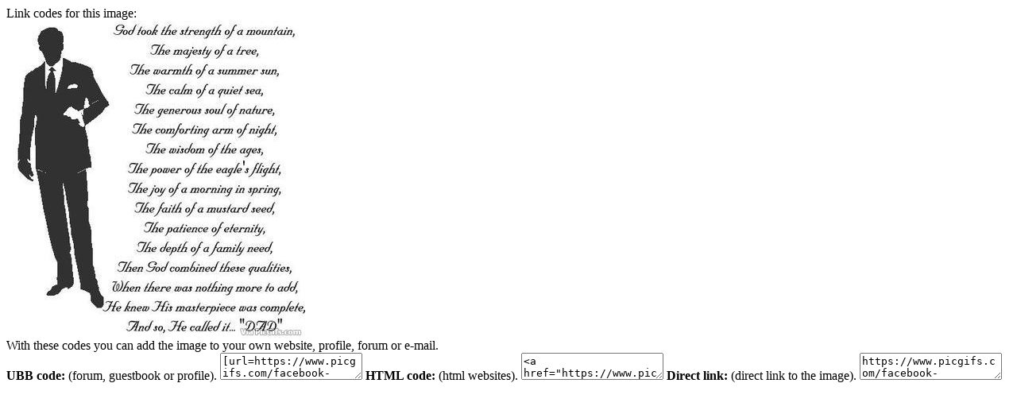

--- FILE ---
content_type: text/html; charset=UTF-8
request_url: https://www.picgifs.com/source/includes/functions/box_codes.php?id=1026785
body_size: 446
content:

		<meta name="robots" content="noindex"><meta name="googlebot" content="noindex">

		<script type="text/javascript">
			function SelectAll(id){
				document.getElementById(id).focus();
				document.getElementById(id).select();
			}
		</script>

		<div id="ImageCodesTop">Link codes for this image:</div>

		<div id="ImageCodesContainer">
				<div id="ImageCodesImage">
					<span></span>
					<img src="https://www.picgifs.com/facebook-graphics/facebook-graphics/fathers-day/animaatjes-fathers-day-0567016.jpg" alt="Fathers day" />
				</div>
			<div id="ImageCodes">
				<div id="ImageCodesText">
					With these codes you can add the image to your own website, profile, forum or e-mail.
				</div>

				<span><i class="icon icon-ubb"></i><strong>UBB code:</strong> (forum, guestbook or profile).</span>
				<textarea id="UBB" onClick="SelectAll('UBB');">[url=https://www.picgifs.com/facebook-graphics/][img]https://www.picgifs.com/facebook-graphics/facebook-graphics/fathers-day/animaatjes-fathers-day-0567016.jpg[/img][/url]</textarea>

				<span><i class="icon icon-html"></i><strong>HTML code:</strong> (html websites).</span>
				<textarea id="HTML" onClick="SelectAll('HTML');"><a href="https://www.picgifs.com/facebook-graphics/"><img src="https://www.picgifs.com/facebook-graphics/facebook-graphics/fathers-day/animaatjes-fathers-day-0567016.jpg" border="0" title="Click here for more gifs and graphics" /></a></textarea>

				<span><i class="icon icon-ilink"></i><strong>Direct link:</strong> (direct link to the image).</span>
				<textarea id="URL" onClick="SelectAll('URL');">https://www.picgifs.com/facebook-graphics/facebook-graphics/fathers-day/animaatjes-fathers-day-0567016.jpg</textarea>
			</div>
		</div>